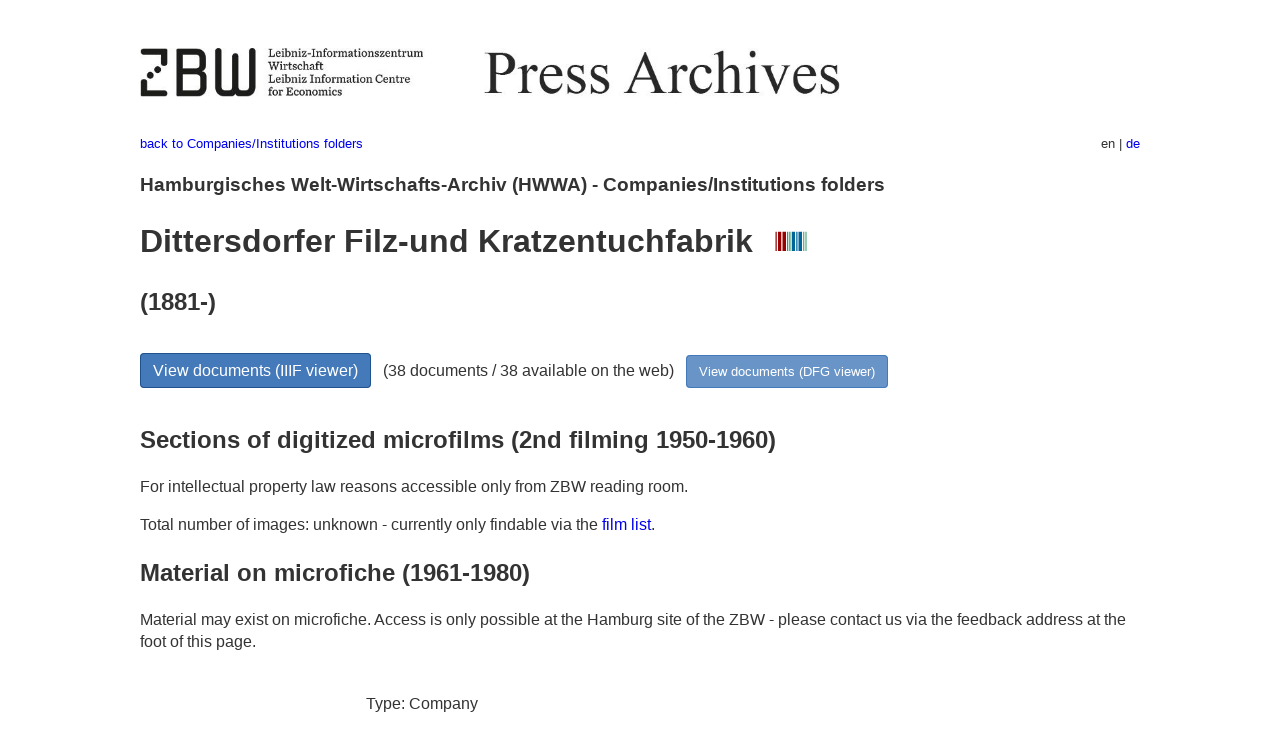

--- FILE ---
content_type: text/html
request_url: https://pm20.zbw.eu/folder/co/0423xx/042344/about.en.html
body_size: 5902
content:
<!DOCTYPE html>
<html xmlns="http://www.w3.org/1999/xhtml" lang="en" xml:lang="en">
<head>
  <meta charset="utf-8" />
  <meta name="generator" content="pandoc" />
  <meta name="viewport" content="width=device-width, initial-scale=1.0, user-scalable=yes" />
  <meta name="description" content="Dossier about Dittersdorfer Filz-und
Kratzentuchfabrik (1881-; Dittersdorf). From German and international
press, 1908-1949." />
  <link rel="alternate" hreflang="en" href="https://pm20.zbw.eu/folder/co/0423xx/042344/about.en.html" />
  <link rel="alternate" hreflang="de" href="https://pm20.zbw.eu/folder/co/0423xx/042344/about.de.html" />
  <title>Dittersdorfer Filz-und Kratzentuchfabrik | ZBW Press Archives</title>
  <style>
      code{white-space: pre-wrap;}
      span.smallcaps{font-variant: small-caps;}
      span.underline{text-decoration: underline;}
      div.column{display: inline-block; vertical-align: top; width: 50%;}

  </style>
  <link rel="stylesheet" href="/styles/simple.css" />
  <!--[if lt IE 9]>
    <script src="//cdnjs.cloudflare.com/ajax/libs/html5shiv/3.7.3/html5shiv-printshiv.min.js"></script>
  <![endif]-->
</head>
<body>
<header>
  <img src="/images/zbw_pm20.en.png" alt="ZBW PM20 Logo" usemap="#logomap"/>
  <map name="logomap"> <area alt="ZBW home" shape="rect" coords="0,0,166,73" href="https://www.zbw.eu/en" /><area alt="PM20 home" shape="rect" coords="180,0,1041,73" href="/about.en.html" /></map>
<div class="hint is-flex">
  <span class="has-text-left">
  <a href="../../about.en.html">back to Companies/Institutions
folders</a>
  </span>
  <span class="has-text-right">
  en | <a href="/folder/co/0423xx/042344/about.de.html">de</a>
  </span>
</div>
</header>
<h3
id="hamburgisches-welt-wirtschafts-archiv-hwwa---companiesinstitutions-folders">Hamburgisches
Welt-Wirtschafts-Archiv (HWWA) - Companies/Institutions folders</h3>
<h1
id="dittersdorfer-filz-und-kratzentuchfabrik-wikidata-item">Dittersdorfer
Filz-und Kratzentuchfabrik  <a
href="http://www.wikidata.org/entity/Q107072277"><img
src="/images/Wikidata-logo.svg" class="inline-icon"
alt="Wikidata item" /></a></h1>
<h2 id="section">(1881-)</h2>
<div class="spacer">
 
</div>
<p><a class="btn" href="https://pm20.zbw.eu/iiifview/folder/co/042344" rel="nofollow">View
documents (IIIF viewer)</a>   (38 documents / 38 available on the web)  
<a class="btn-small" href="https://pm20.zbw.eu/dfgview/co/042344" rel="nofollow">View
documents (DFG viewer)</a></p>
<div class="spacer">
 
</div>
<p><a id="filmsections" /></p>
<h2 id="sections-of-digitized-microfilms-2nd-filming-1950-1960">Sections
of digitized microfilms (2nd filming 1950-1960)</h2>
<p>
For intellectual property law reasons accessible only from ZBW reading
room.
</p>
<p>
Total number of images: unknown - currently only findable via the <a
href="/film/h2_co.de.html">film list</a>.
</p>
<h2 id="material-on-microfiche-1961-1980">Material on microfiche
(1961-1980)</h2>
<p>Material may exist on microfiche. Access is only possible at the
Hamburg site of the ZBW - please contact us via the feedback address at
the foot of this page.</p>
<div class="spacer">
 
</div>
<div class="fieldtable">
<table>
<colgroup>
<col style="width: 37%" />
<col style="width: 62%" />
</colgroup>
<tbody>
<tr>
<td style="text-align: right;">Type</td>
<td>Company</td>
</tr>
<tr>
<td style="text-align: right;">Location</td>
<td>Dittersdorf  <span class="gray">(Saxony)</span></td>
</tr>
<tr>
<td style="text-align: right;">Founding</td>
<td>1881</td>
</tr>
<tr>
<td style="text-align: right;">Industry</td>
<td>Textile and Clothing Industry</td>
</tr>
<tr>
<td style="text-align: right;">NACE code</td>
<td>13.99</td>
</tr>
<tr>
<td style="text-align: right;">GND</td>
<td><a href="https://d-nb.info/gnd/5195362-6">5195362-6</a></td>
</tr>
<tr>
<td style="text-align: right;">Holdings</td>
<td>Newspaper clippings: 1928-1931,1935,1937-1943, 1974-1982<br>Annual
reports: 1917,1924-1925,1927-1941</td>
</tr>
<tr>
<td style="text-align: right;">Signature</td>
<td>A10 D 50</td>
</tr>
<tr>
<td style="text-align: right;">URI</td>
<td><a href="https://pm20.zbw.eu/folder/co/042344" rel="nofollow">https://pm20.zbw.eu/folder/co/042344</a></td>
</tr>
<tr>
<td style="text-align: right;">ID</td>
<td>co/042344</td>
</tr>
</tbody>
</table>
</div>
<script type="application/ld+json">
{
    "@context" : "http://schema.org",
    "@type" : "WebSite",
    "name" : "ZBW Press Archives",
  "publisher" : {
    "@type" : "EducationalOrganization",
    "name" : "ZBW - Leibniz Information Centre for Economics",
    "sameAs" : "http://www.wikidata.org/entity/Q317179"
  },
    "url" : "https://pm20.zbw.eu"
}
</script>
<script type="application/ld+json">
{"@context":"https://schema.org/","@graph":[{"name":"Dittersdorfer Filz-und Kratzentuchfabrik (1881-; Dittersdorf)","@type":"CreativeWork","isPartOf":{"@type":"Collection","sameAs":"http://www.wikidata.org/entity/Q36948990","name":"20th Century Press Archives"},"about":{"@type":"Organization","sameAs":"http://www.wikidata.org/entity/Q107072277","name":"Dittersdorfer Filz-und Kratzentuchfabrik","description":"Textile and Clothing Industry","location":{"name":"Dittersdorf","@type":"Place"},"foundingDate":"1881"}}]}
</script>
<footer>
  <p>As of: 2018-09-19</p>
  <p><a href="../../about.en.html">back to Companies/Institutions
folders</a></p>
<p><a href="ma&#105;l&#116;o&#58;%69&#110;&#102;o%40zbw&#46;eu?subject=Feedback%20about%20PM20%20Dittersdorfer Filz-und Kratzentuchfabrik&body=%0D%0A%0D%0A%0D%0A---%0D%0Ahttps://pm20.zbw.eu/folder/co/0423xx/042344/about.en.html">Feedback</a> &nbsp;
<a href="/about-pm20/legal.en.html">Legal</a> &nbsp;
<a href="https://www.zbw.eu/en/imprint/">Imprint</a> &nbsp; <a href="https://www.zbw.eu/en/data-protection/">Data protection</a> &nbsp;
All metadata under <a href="https://creativecommons.org/publicdomain/zero/1.0/deed.en">CC0</a> license</p>
</footer>
</body>
</html>
